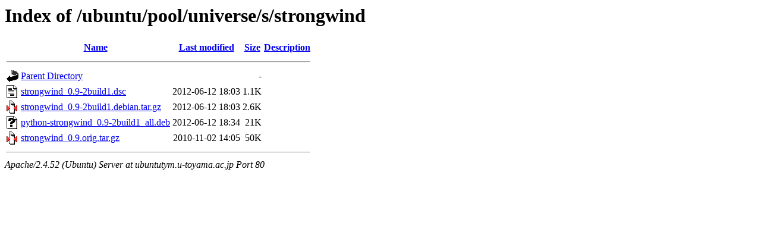

--- FILE ---
content_type: text/html;charset=UTF-8
request_url: http://ubuntutym.u-toyama.ac.jp/ubuntu/pool/universe/s/strongwind/?C=S;O=A
body_size: 589
content:
<!DOCTYPE HTML PUBLIC "-//W3C//DTD HTML 3.2 Final//EN">
<html>
 <head>
  <title>Index of /ubuntu/pool/universe/s/strongwind</title>
 </head>
 <body>
<h1>Index of /ubuntu/pool/universe/s/strongwind</h1>
  <table>
   <tr><th valign="top"><img src="/icons/blank.gif" alt="[ICO]"></th><th><a href="?C=N;O=A">Name</a></th><th><a href="?C=M;O=A">Last modified</a></th><th><a href="?C=S;O=D">Size</a></th><th><a href="?C=D;O=A">Description</a></th></tr>
   <tr><th colspan="5"><hr></th></tr>
<tr><td valign="top"><img src="/icons/back.gif" alt="[PARENTDIR]"></td><td><a href="/ubuntu/pool/universe/s/">Parent Directory</a></td><td>&nbsp;</td><td align="right">  - </td><td>&nbsp;</td></tr>
<tr><td valign="top"><img src="/icons/text.gif" alt="[TXT]"></td><td><a href="strongwind_0.9-2build1.dsc">strongwind_0.9-2build1.dsc</a></td><td align="right">2012-06-12 18:03  </td><td align="right">1.1K</td><td>&nbsp;</td></tr>
<tr><td valign="top"><img src="/icons/compressed.gif" alt="[   ]"></td><td><a href="strongwind_0.9-2build1.debian.tar.gz">strongwind_0.9-2build1.debian.tar.gz</a></td><td align="right">2012-06-12 18:03  </td><td align="right">2.6K</td><td>&nbsp;</td></tr>
<tr><td valign="top"><img src="/icons/unknown.gif" alt="[   ]"></td><td><a href="python-strongwind_0.9-2build1_all.deb">python-strongwind_0.9-2build1_all.deb</a></td><td align="right">2012-06-12 18:34  </td><td align="right"> 21K</td><td>&nbsp;</td></tr>
<tr><td valign="top"><img src="/icons/compressed.gif" alt="[   ]"></td><td><a href="strongwind_0.9.orig.tar.gz">strongwind_0.9.orig.tar.gz</a></td><td align="right">2010-11-02 14:05  </td><td align="right"> 50K</td><td>&nbsp;</td></tr>
   <tr><th colspan="5"><hr></th></tr>
</table>
<address>Apache/2.4.52 (Ubuntu) Server at ubuntutym.u-toyama.ac.jp Port 80</address>
</body></html>
